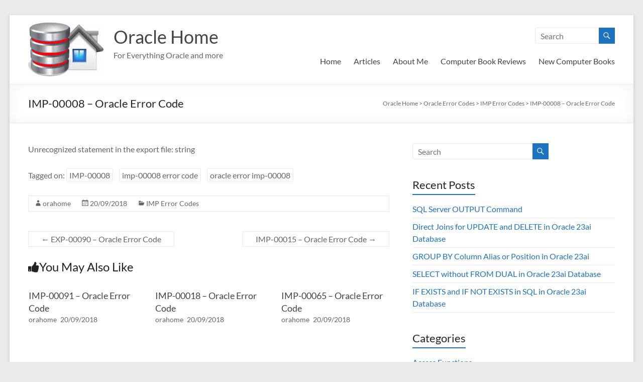

--- FILE ---
content_type: text/html; charset=UTF-8
request_url: https://www.oraclehome.co.uk/oracle-error-codes/imp-error-codes/imp-00008-oracle-error-code/
body_size: 13357
content:
<!DOCTYPE html>
<!--[if IE 7]>
<html class="ie ie7" lang="en-GB">
<![endif]-->
<!--[if IE 8]>
<html class="ie ie8" lang="en-GB">
<![endif]-->
<!--[if !(IE 7) & !(IE 8)]><!-->
<html lang="en-GB">
<!--<![endif]-->
<head>
	<meta charset="UTF-8" />
	<meta name="viewport" content="width=device-width, initial-scale=1">
<script async src="https://pagead2.googlesyndication.com/pagead/js/adsbygoogle.js?client=ca-pub-5396279312804677"
     crossorigin="anonymous"></script>
	<link rel="profile" href="http://gmpg.org/xfn/11" />
	<meta name='robots' content='index, follow, max-image-preview:large, max-snippet:-1, max-video-preview:-1' />
	<style>img:is([sizes="auto" i], [sizes^="auto," i]) { contain-intrinsic-size: 3000px 1500px }</style>
	
	<!-- This site is optimized with the Yoast SEO plugin v26.8 - https://yoast.com/product/yoast-seo-wordpress/ -->
	<title>IMP-00008 - Oracle Error Code - Oracle Home</title>
	<link rel="canonical" href="https://www.oraclehome.co.uk/oracle-error-codes/imp-error-codes/imp-00008-oracle-error-code/" />
	<meta property="og:locale" content="en_GB" />
	<meta property="og:type" content="article" />
	<meta property="og:title" content="IMP-00008 - Oracle Error Code - Oracle Home" />
	<meta property="og:description" content="Unrecognized statement in the export file: string IMP-00008 &#8211; Oracle Error Code" />
	<meta property="og:url" content="https://www.oraclehome.co.uk/oracle-error-codes/imp-error-codes/imp-00008-oracle-error-code/" />
	<meta property="og:site_name" content="Oracle Home" />
	<meta property="article:published_time" content="2018-09-20T09:05:02+00:00" />
	<meta name="author" content="orahome" />
	<meta name="twitter:card" content="summary_large_image" />
	<meta name="twitter:label1" content="Written by" />
	<meta name="twitter:data1" content="orahome" />
	<script type="application/ld+json" class="yoast-schema-graph">{"@context":"https://schema.org","@graph":[{"@type":"Article","@id":"https://www.oraclehome.co.uk/oracle-error-codes/imp-error-codes/imp-00008-oracle-error-code/#article","isPartOf":{"@id":"https://www.oraclehome.co.uk/oracle-error-codes/imp-error-codes/imp-00008-oracle-error-code/"},"author":{"name":"orahome","@id":"https://www.oraclehome.co.uk/#/schema/person/0828dd456a291fb8f323913b218cf265"},"headline":"IMP-00008 &#8211; Oracle Error Code","datePublished":"2018-09-20T09:05:02+00:00","mainEntityOfPage":{"@id":"https://www.oraclehome.co.uk/oracle-error-codes/imp-error-codes/imp-00008-oracle-error-code/"},"wordCount":12,"keywords":["IMP-00008","imp-00008 error code","oracle error imp-00008"],"articleSection":["IMP Error Codes"],"inLanguage":"en-GB"},{"@type":"WebPage","@id":"https://www.oraclehome.co.uk/oracle-error-codes/imp-error-codes/imp-00008-oracle-error-code/","url":"https://www.oraclehome.co.uk/oracle-error-codes/imp-error-codes/imp-00008-oracle-error-code/","name":"IMP-00008 - Oracle Error Code - Oracle Home","isPartOf":{"@id":"https://www.oraclehome.co.uk/#website"},"datePublished":"2018-09-20T09:05:02+00:00","author":{"@id":"https://www.oraclehome.co.uk/#/schema/person/0828dd456a291fb8f323913b218cf265"},"breadcrumb":{"@id":"https://www.oraclehome.co.uk/oracle-error-codes/imp-error-codes/imp-00008-oracle-error-code/#breadcrumb"},"inLanguage":"en-GB","potentialAction":[{"@type":"ReadAction","target":["https://www.oraclehome.co.uk/oracle-error-codes/imp-error-codes/imp-00008-oracle-error-code/"]}]},{"@type":"BreadcrumbList","@id":"https://www.oraclehome.co.uk/oracle-error-codes/imp-error-codes/imp-00008-oracle-error-code/#breadcrumb","itemListElement":[{"@type":"ListItem","position":1,"name":"Home","item":"https://www.oraclehome.co.uk/"},{"@type":"ListItem","position":2,"name":"IMP-00008 &#8211; Oracle Error Code"}]},{"@type":"WebSite","@id":"https://www.oraclehome.co.uk/#website","url":"https://www.oraclehome.co.uk/","name":"Oracle Home","description":"For Everything Oracle and more","potentialAction":[{"@type":"SearchAction","target":{"@type":"EntryPoint","urlTemplate":"https://www.oraclehome.co.uk/?s={search_term_string}"},"query-input":{"@type":"PropertyValueSpecification","valueRequired":true,"valueName":"search_term_string"}}],"inLanguage":"en-GB"},{"@type":"Person","@id":"https://www.oraclehome.co.uk/#/schema/person/0828dd456a291fb8f323913b218cf265","name":"orahome","image":{"@type":"ImageObject","inLanguage":"en-GB","@id":"https://www.oraclehome.co.uk/#/schema/person/image/","url":"https://secure.gravatar.com/avatar/c6c4ac55247234e1bc765c9b6a6a1e81a22bf6c796f2457ec6413002b4be7202?s=96&d=mm&r=g","contentUrl":"https://secure.gravatar.com/avatar/c6c4ac55247234e1bc765c9b6a6a1e81a22bf6c796f2457ec6413002b4be7202?s=96&d=mm&r=g","caption":"orahome"}}]}</script>
	<!-- / Yoast SEO plugin. -->


<link rel="alternate" type="application/rss+xml" title="Oracle Home &raquo; Feed" href="https://www.oraclehome.co.uk/feed/" />
<link rel="alternate" type="application/rss+xml" title="Oracle Home &raquo; Comments Feed" href="https://www.oraclehome.co.uk/comments/feed/" />
<script type="text/javascript">
/* <![CDATA[ */
window._wpemojiSettings = {"baseUrl":"https:\/\/s.w.org\/images\/core\/emoji\/16.0.1\/72x72\/","ext":".png","svgUrl":"https:\/\/s.w.org\/images\/core\/emoji\/16.0.1\/svg\/","svgExt":".svg","source":{"concatemoji":"https:\/\/www.oraclehome.co.uk\/wp-includes\/js\/wp-emoji-release.min.js?ver=6.8.3"}};
/*! This file is auto-generated */
!function(s,n){var o,i,e;function c(e){try{var t={supportTests:e,timestamp:(new Date).valueOf()};sessionStorage.setItem(o,JSON.stringify(t))}catch(e){}}function p(e,t,n){e.clearRect(0,0,e.canvas.width,e.canvas.height),e.fillText(t,0,0);var t=new Uint32Array(e.getImageData(0,0,e.canvas.width,e.canvas.height).data),a=(e.clearRect(0,0,e.canvas.width,e.canvas.height),e.fillText(n,0,0),new Uint32Array(e.getImageData(0,0,e.canvas.width,e.canvas.height).data));return t.every(function(e,t){return e===a[t]})}function u(e,t){e.clearRect(0,0,e.canvas.width,e.canvas.height),e.fillText(t,0,0);for(var n=e.getImageData(16,16,1,1),a=0;a<n.data.length;a++)if(0!==n.data[a])return!1;return!0}function f(e,t,n,a){switch(t){case"flag":return n(e,"\ud83c\udff3\ufe0f\u200d\u26a7\ufe0f","\ud83c\udff3\ufe0f\u200b\u26a7\ufe0f")?!1:!n(e,"\ud83c\udde8\ud83c\uddf6","\ud83c\udde8\u200b\ud83c\uddf6")&&!n(e,"\ud83c\udff4\udb40\udc67\udb40\udc62\udb40\udc65\udb40\udc6e\udb40\udc67\udb40\udc7f","\ud83c\udff4\u200b\udb40\udc67\u200b\udb40\udc62\u200b\udb40\udc65\u200b\udb40\udc6e\u200b\udb40\udc67\u200b\udb40\udc7f");case"emoji":return!a(e,"\ud83e\udedf")}return!1}function g(e,t,n,a){var r="undefined"!=typeof WorkerGlobalScope&&self instanceof WorkerGlobalScope?new OffscreenCanvas(300,150):s.createElement("canvas"),o=r.getContext("2d",{willReadFrequently:!0}),i=(o.textBaseline="top",o.font="600 32px Arial",{});return e.forEach(function(e){i[e]=t(o,e,n,a)}),i}function t(e){var t=s.createElement("script");t.src=e,t.defer=!0,s.head.appendChild(t)}"undefined"!=typeof Promise&&(o="wpEmojiSettingsSupports",i=["flag","emoji"],n.supports={everything:!0,everythingExceptFlag:!0},e=new Promise(function(e){s.addEventListener("DOMContentLoaded",e,{once:!0})}),new Promise(function(t){var n=function(){try{var e=JSON.parse(sessionStorage.getItem(o));if("object"==typeof e&&"number"==typeof e.timestamp&&(new Date).valueOf()<e.timestamp+604800&&"object"==typeof e.supportTests)return e.supportTests}catch(e){}return null}();if(!n){if("undefined"!=typeof Worker&&"undefined"!=typeof OffscreenCanvas&&"undefined"!=typeof URL&&URL.createObjectURL&&"undefined"!=typeof Blob)try{var e="postMessage("+g.toString()+"("+[JSON.stringify(i),f.toString(),p.toString(),u.toString()].join(",")+"));",a=new Blob([e],{type:"text/javascript"}),r=new Worker(URL.createObjectURL(a),{name:"wpTestEmojiSupports"});return void(r.onmessage=function(e){c(n=e.data),r.terminate(),t(n)})}catch(e){}c(n=g(i,f,p,u))}t(n)}).then(function(e){for(var t in e)n.supports[t]=e[t],n.supports.everything=n.supports.everything&&n.supports[t],"flag"!==t&&(n.supports.everythingExceptFlag=n.supports.everythingExceptFlag&&n.supports[t]);n.supports.everythingExceptFlag=n.supports.everythingExceptFlag&&!n.supports.flag,n.DOMReady=!1,n.readyCallback=function(){n.DOMReady=!0}}).then(function(){return e}).then(function(){var e;n.supports.everything||(n.readyCallback(),(e=n.source||{}).concatemoji?t(e.concatemoji):e.wpemoji&&e.twemoji&&(t(e.twemoji),t(e.wpemoji)))}))}((window,document),window._wpemojiSettings);
/* ]]> */
</script>
<style id='wp-emoji-styles-inline-css' type='text/css'>

	img.wp-smiley, img.emoji {
		display: inline !important;
		border: none !important;
		box-shadow: none !important;
		height: 1em !important;
		width: 1em !important;
		margin: 0 0.07em !important;
		vertical-align: -0.1em !important;
		background: none !important;
		padding: 0 !important;
	}
</style>
<link rel='stylesheet' id='wp-block-library-css' href='https://www.oraclehome.co.uk/wp-includes/css/dist/block-library/style.min.css?ver=6.8.3' type='text/css' media='all' />
<style id='wp-block-library-theme-inline-css' type='text/css'>
.wp-block-audio :where(figcaption){color:#555;font-size:13px;text-align:center}.is-dark-theme .wp-block-audio :where(figcaption){color:#ffffffa6}.wp-block-audio{margin:0 0 1em}.wp-block-code{border:1px solid #ccc;border-radius:4px;font-family:Menlo,Consolas,monaco,monospace;padding:.8em 1em}.wp-block-embed :where(figcaption){color:#555;font-size:13px;text-align:center}.is-dark-theme .wp-block-embed :where(figcaption){color:#ffffffa6}.wp-block-embed{margin:0 0 1em}.blocks-gallery-caption{color:#555;font-size:13px;text-align:center}.is-dark-theme .blocks-gallery-caption{color:#ffffffa6}:root :where(.wp-block-image figcaption){color:#555;font-size:13px;text-align:center}.is-dark-theme :root :where(.wp-block-image figcaption){color:#ffffffa6}.wp-block-image{margin:0 0 1em}.wp-block-pullquote{border-bottom:4px solid;border-top:4px solid;color:currentColor;margin-bottom:1.75em}.wp-block-pullquote cite,.wp-block-pullquote footer,.wp-block-pullquote__citation{color:currentColor;font-size:.8125em;font-style:normal;text-transform:uppercase}.wp-block-quote{border-left:.25em solid;margin:0 0 1.75em;padding-left:1em}.wp-block-quote cite,.wp-block-quote footer{color:currentColor;font-size:.8125em;font-style:normal;position:relative}.wp-block-quote:where(.has-text-align-right){border-left:none;border-right:.25em solid;padding-left:0;padding-right:1em}.wp-block-quote:where(.has-text-align-center){border:none;padding-left:0}.wp-block-quote.is-large,.wp-block-quote.is-style-large,.wp-block-quote:where(.is-style-plain){border:none}.wp-block-search .wp-block-search__label{font-weight:700}.wp-block-search__button{border:1px solid #ccc;padding:.375em .625em}:where(.wp-block-group.has-background){padding:1.25em 2.375em}.wp-block-separator.has-css-opacity{opacity:.4}.wp-block-separator{border:none;border-bottom:2px solid;margin-left:auto;margin-right:auto}.wp-block-separator.has-alpha-channel-opacity{opacity:1}.wp-block-separator:not(.is-style-wide):not(.is-style-dots){width:100px}.wp-block-separator.has-background:not(.is-style-dots){border-bottom:none;height:1px}.wp-block-separator.has-background:not(.is-style-wide):not(.is-style-dots){height:2px}.wp-block-table{margin:0 0 1em}.wp-block-table td,.wp-block-table th{word-break:normal}.wp-block-table :where(figcaption){color:#555;font-size:13px;text-align:center}.is-dark-theme .wp-block-table :where(figcaption){color:#ffffffa6}.wp-block-video :where(figcaption){color:#555;font-size:13px;text-align:center}.is-dark-theme .wp-block-video :where(figcaption){color:#ffffffa6}.wp-block-video{margin:0 0 1em}:root :where(.wp-block-template-part.has-background){margin-bottom:0;margin-top:0;padding:1.25em 2.375em}
</style>
<style id='classic-theme-styles-inline-css' type='text/css'>
/*! This file is auto-generated */
.wp-block-button__link{color:#fff;background-color:#32373c;border-radius:9999px;box-shadow:none;text-decoration:none;padding:calc(.667em + 2px) calc(1.333em + 2px);font-size:1.125em}.wp-block-file__button{background:#32373c;color:#fff;text-decoration:none}
</style>
<style id='global-styles-inline-css' type='text/css'>
:root{--wp--preset--aspect-ratio--square: 1;--wp--preset--aspect-ratio--4-3: 4/3;--wp--preset--aspect-ratio--3-4: 3/4;--wp--preset--aspect-ratio--3-2: 3/2;--wp--preset--aspect-ratio--2-3: 2/3;--wp--preset--aspect-ratio--16-9: 16/9;--wp--preset--aspect-ratio--9-16: 9/16;--wp--preset--color--black: #000000;--wp--preset--color--cyan-bluish-gray: #abb8c3;--wp--preset--color--white: #ffffff;--wp--preset--color--pale-pink: #f78da7;--wp--preset--color--vivid-red: #cf2e2e;--wp--preset--color--luminous-vivid-orange: #ff6900;--wp--preset--color--luminous-vivid-amber: #fcb900;--wp--preset--color--light-green-cyan: #7bdcb5;--wp--preset--color--vivid-green-cyan: #00d084;--wp--preset--color--pale-cyan-blue: #8ed1fc;--wp--preset--color--vivid-cyan-blue: #0693e3;--wp--preset--color--vivid-purple: #9b51e0;--wp--preset--gradient--vivid-cyan-blue-to-vivid-purple: linear-gradient(135deg,rgba(6,147,227,1) 0%,rgb(155,81,224) 100%);--wp--preset--gradient--light-green-cyan-to-vivid-green-cyan: linear-gradient(135deg,rgb(122,220,180) 0%,rgb(0,208,130) 100%);--wp--preset--gradient--luminous-vivid-amber-to-luminous-vivid-orange: linear-gradient(135deg,rgba(252,185,0,1) 0%,rgba(255,105,0,1) 100%);--wp--preset--gradient--luminous-vivid-orange-to-vivid-red: linear-gradient(135deg,rgba(255,105,0,1) 0%,rgb(207,46,46) 100%);--wp--preset--gradient--very-light-gray-to-cyan-bluish-gray: linear-gradient(135deg,rgb(238,238,238) 0%,rgb(169,184,195) 100%);--wp--preset--gradient--cool-to-warm-spectrum: linear-gradient(135deg,rgb(74,234,220) 0%,rgb(151,120,209) 20%,rgb(207,42,186) 40%,rgb(238,44,130) 60%,rgb(251,105,98) 80%,rgb(254,248,76) 100%);--wp--preset--gradient--blush-light-purple: linear-gradient(135deg,rgb(255,206,236) 0%,rgb(152,150,240) 100%);--wp--preset--gradient--blush-bordeaux: linear-gradient(135deg,rgb(254,205,165) 0%,rgb(254,45,45) 50%,rgb(107,0,62) 100%);--wp--preset--gradient--luminous-dusk: linear-gradient(135deg,rgb(255,203,112) 0%,rgb(199,81,192) 50%,rgb(65,88,208) 100%);--wp--preset--gradient--pale-ocean: linear-gradient(135deg,rgb(255,245,203) 0%,rgb(182,227,212) 50%,rgb(51,167,181) 100%);--wp--preset--gradient--electric-grass: linear-gradient(135deg,rgb(202,248,128) 0%,rgb(113,206,126) 100%);--wp--preset--gradient--midnight: linear-gradient(135deg,rgb(2,3,129) 0%,rgb(40,116,252) 100%);--wp--preset--font-size--small: 13px;--wp--preset--font-size--medium: 20px;--wp--preset--font-size--large: 36px;--wp--preset--font-size--x-large: 42px;--wp--preset--spacing--20: 0.44rem;--wp--preset--spacing--30: 0.67rem;--wp--preset--spacing--40: 1rem;--wp--preset--spacing--50: 1.5rem;--wp--preset--spacing--60: 2.25rem;--wp--preset--spacing--70: 3.38rem;--wp--preset--spacing--80: 5.06rem;--wp--preset--shadow--natural: 6px 6px 9px rgba(0, 0, 0, 0.2);--wp--preset--shadow--deep: 12px 12px 50px rgba(0, 0, 0, 0.4);--wp--preset--shadow--sharp: 6px 6px 0px rgba(0, 0, 0, 0.2);--wp--preset--shadow--outlined: 6px 6px 0px -3px rgba(255, 255, 255, 1), 6px 6px rgba(0, 0, 0, 1);--wp--preset--shadow--crisp: 6px 6px 0px rgba(0, 0, 0, 1);}:where(.is-layout-flex){gap: 0.5em;}:where(.is-layout-grid){gap: 0.5em;}body .is-layout-flex{display: flex;}.is-layout-flex{flex-wrap: wrap;align-items: center;}.is-layout-flex > :is(*, div){margin: 0;}body .is-layout-grid{display: grid;}.is-layout-grid > :is(*, div){margin: 0;}:where(.wp-block-columns.is-layout-flex){gap: 2em;}:where(.wp-block-columns.is-layout-grid){gap: 2em;}:where(.wp-block-post-template.is-layout-flex){gap: 1.25em;}:where(.wp-block-post-template.is-layout-grid){gap: 1.25em;}.has-black-color{color: var(--wp--preset--color--black) !important;}.has-cyan-bluish-gray-color{color: var(--wp--preset--color--cyan-bluish-gray) !important;}.has-white-color{color: var(--wp--preset--color--white) !important;}.has-pale-pink-color{color: var(--wp--preset--color--pale-pink) !important;}.has-vivid-red-color{color: var(--wp--preset--color--vivid-red) !important;}.has-luminous-vivid-orange-color{color: var(--wp--preset--color--luminous-vivid-orange) !important;}.has-luminous-vivid-amber-color{color: var(--wp--preset--color--luminous-vivid-amber) !important;}.has-light-green-cyan-color{color: var(--wp--preset--color--light-green-cyan) !important;}.has-vivid-green-cyan-color{color: var(--wp--preset--color--vivid-green-cyan) !important;}.has-pale-cyan-blue-color{color: var(--wp--preset--color--pale-cyan-blue) !important;}.has-vivid-cyan-blue-color{color: var(--wp--preset--color--vivid-cyan-blue) !important;}.has-vivid-purple-color{color: var(--wp--preset--color--vivid-purple) !important;}.has-black-background-color{background-color: var(--wp--preset--color--black) !important;}.has-cyan-bluish-gray-background-color{background-color: var(--wp--preset--color--cyan-bluish-gray) !important;}.has-white-background-color{background-color: var(--wp--preset--color--white) !important;}.has-pale-pink-background-color{background-color: var(--wp--preset--color--pale-pink) !important;}.has-vivid-red-background-color{background-color: var(--wp--preset--color--vivid-red) !important;}.has-luminous-vivid-orange-background-color{background-color: var(--wp--preset--color--luminous-vivid-orange) !important;}.has-luminous-vivid-amber-background-color{background-color: var(--wp--preset--color--luminous-vivid-amber) !important;}.has-light-green-cyan-background-color{background-color: var(--wp--preset--color--light-green-cyan) !important;}.has-vivid-green-cyan-background-color{background-color: var(--wp--preset--color--vivid-green-cyan) !important;}.has-pale-cyan-blue-background-color{background-color: var(--wp--preset--color--pale-cyan-blue) !important;}.has-vivid-cyan-blue-background-color{background-color: var(--wp--preset--color--vivid-cyan-blue) !important;}.has-vivid-purple-background-color{background-color: var(--wp--preset--color--vivid-purple) !important;}.has-black-border-color{border-color: var(--wp--preset--color--black) !important;}.has-cyan-bluish-gray-border-color{border-color: var(--wp--preset--color--cyan-bluish-gray) !important;}.has-white-border-color{border-color: var(--wp--preset--color--white) !important;}.has-pale-pink-border-color{border-color: var(--wp--preset--color--pale-pink) !important;}.has-vivid-red-border-color{border-color: var(--wp--preset--color--vivid-red) !important;}.has-luminous-vivid-orange-border-color{border-color: var(--wp--preset--color--luminous-vivid-orange) !important;}.has-luminous-vivid-amber-border-color{border-color: var(--wp--preset--color--luminous-vivid-amber) !important;}.has-light-green-cyan-border-color{border-color: var(--wp--preset--color--light-green-cyan) !important;}.has-vivid-green-cyan-border-color{border-color: var(--wp--preset--color--vivid-green-cyan) !important;}.has-pale-cyan-blue-border-color{border-color: var(--wp--preset--color--pale-cyan-blue) !important;}.has-vivid-cyan-blue-border-color{border-color: var(--wp--preset--color--vivid-cyan-blue) !important;}.has-vivid-purple-border-color{border-color: var(--wp--preset--color--vivid-purple) !important;}.has-vivid-cyan-blue-to-vivid-purple-gradient-background{background: var(--wp--preset--gradient--vivid-cyan-blue-to-vivid-purple) !important;}.has-light-green-cyan-to-vivid-green-cyan-gradient-background{background: var(--wp--preset--gradient--light-green-cyan-to-vivid-green-cyan) !important;}.has-luminous-vivid-amber-to-luminous-vivid-orange-gradient-background{background: var(--wp--preset--gradient--luminous-vivid-amber-to-luminous-vivid-orange) !important;}.has-luminous-vivid-orange-to-vivid-red-gradient-background{background: var(--wp--preset--gradient--luminous-vivid-orange-to-vivid-red) !important;}.has-very-light-gray-to-cyan-bluish-gray-gradient-background{background: var(--wp--preset--gradient--very-light-gray-to-cyan-bluish-gray) !important;}.has-cool-to-warm-spectrum-gradient-background{background: var(--wp--preset--gradient--cool-to-warm-spectrum) !important;}.has-blush-light-purple-gradient-background{background: var(--wp--preset--gradient--blush-light-purple) !important;}.has-blush-bordeaux-gradient-background{background: var(--wp--preset--gradient--blush-bordeaux) !important;}.has-luminous-dusk-gradient-background{background: var(--wp--preset--gradient--luminous-dusk) !important;}.has-pale-ocean-gradient-background{background: var(--wp--preset--gradient--pale-ocean) !important;}.has-electric-grass-gradient-background{background: var(--wp--preset--gradient--electric-grass) !important;}.has-midnight-gradient-background{background: var(--wp--preset--gradient--midnight) !important;}.has-small-font-size{font-size: var(--wp--preset--font-size--small) !important;}.has-medium-font-size{font-size: var(--wp--preset--font-size--medium) !important;}.has-large-font-size{font-size: var(--wp--preset--font-size--large) !important;}.has-x-large-font-size{font-size: var(--wp--preset--font-size--x-large) !important;}
:where(.wp-block-post-template.is-layout-flex){gap: 1.25em;}:where(.wp-block-post-template.is-layout-grid){gap: 1.25em;}
:where(.wp-block-columns.is-layout-flex){gap: 2em;}:where(.wp-block-columns.is-layout-grid){gap: 2em;}
:root :where(.wp-block-pullquote){font-size: 1.5em;line-height: 1.6;}
</style>
<link rel='stylesheet' id='dashicons-css' href='https://www.oraclehome.co.uk/wp-includes/css/dashicons.min.css?ver=6.8.3' type='text/css' media='all' />
<link rel='stylesheet' id='everest-forms-general-css' href='https://www.oraclehome.co.uk/wp-content/plugins/everest-forms/assets/css/everest-forms.css?ver=3.4.2.1' type='text/css' media='all' />
<link rel='stylesheet' id='jquery-intl-tel-input-css' href='https://www.oraclehome.co.uk/wp-content/plugins/everest-forms/assets/css/intlTelInput.css?ver=3.4.2.1' type='text/css' media='all' />
<link rel='stylesheet' id='math-captcha-frontend-css' href='https://www.oraclehome.co.uk/wp-content/plugins/wp-math-captcha/css/frontend.css?ver=6.8.3' type='text/css' media='all' />
<link rel='stylesheet' id='spacious_style-css' href='https://www.oraclehome.co.uk/wp-content/themes/spacious/style.css?ver=6.8.3' type='text/css' media='all' />
<style id='spacious_style-inline-css' type='text/css'>
.previous a:hover, .next a:hover, a, #site-title a:hover, .main-navigation ul li.current_page_item a, .main-navigation ul li:hover > a, .main-navigation ul li ul li a:hover, .main-navigation ul li ul li:hover > a, .main-navigation ul li.current-menu-item ul li a:hover, .main-navigation ul li:hover > .sub-toggle, .main-navigation a:hover, .main-navigation ul li.current-menu-item a, .main-navigation ul li.current_page_ancestor a, .main-navigation ul li.current-menu-ancestor a, .main-navigation ul li.current_page_item a, .main-navigation ul li:hover > a, .small-menu a:hover, .small-menu ul li.current-menu-item a, .small-menu ul li.current_page_ancestor a, .small-menu ul li.current-menu-ancestor a, .small-menu ul li.current_page_item a, .small-menu ul li:hover > a, .breadcrumb a:hover, .tg-one-half .widget-title a:hover, .tg-one-third .widget-title a:hover, .tg-one-fourth .widget-title a:hover, .pagination a span:hover, #content .comments-area a.comment-permalink:hover, .comments-area .comment-author-link a:hover, .comment .comment-reply-link:hover, .nav-previous a:hover, .nav-next a:hover, #wp-calendar #today, .footer-widgets-area a:hover, .footer-socket-wrapper .copyright a:hover, .read-more, .more-link, .post .entry-title a:hover, .page .entry-title a:hover, .post .entry-meta a:hover, .type-page .entry-meta a:hover, .single #content .tags a:hover, .widget_testimonial .testimonial-icon:before, .header-action .search-wrapper:hover .fa{color:#1e73be;}.spacious-button, input[type="reset"], input[type="button"], input[type="submit"], button, #featured-slider .slider-read-more-button, #controllers a:hover, #controllers a.active, .pagination span ,.site-header .menu-toggle:hover, .call-to-action-button, .comments-area .comment-author-link span, a#back-top:before, .post .entry-meta .read-more-link, a#scroll-up, .search-form span, .main-navigation .tg-header-button-wrap.button-one a{background-color:#1e73be;}.main-small-navigation li:hover, .main-small-navigation ul > .current_page_item, .main-small-navigation ul > .current-menu-item, .spacious-woocommerce-cart-views .cart-value{background:#1e73be;}.main-navigation ul li ul, .widget_testimonial .testimonial-post{border-top-color:#1e73be;}blockquote, .call-to-action-content-wrapper{border-left-color:#1e73be;}.site-header .menu-toggle:hover.entry-meta a.read-more:hover,#featured-slider .slider-read-more-button:hover,.call-to-action-button:hover,.entry-meta .read-more-link:hover,.spacious-button:hover, input[type="reset"]:hover, input[type="button"]:hover, input[type="submit"]:hover, button:hover{background:#00418c;}.pagination a span:hover, .main-navigation .tg-header-button-wrap.button-one a{border-color:#1e73be;}.widget-title span{border-bottom-color:#1e73be;}.widget_service_block a.more-link:hover, .widget_featured_single_post a.read-more:hover,#secondary a:hover,logged-in-as:hover  a,.single-page p a:hover{color:#00418c;}.main-navigation .tg-header-button-wrap.button-one a:hover{background-color:#00418c;}
</style>
<link rel='stylesheet' id='spacious-genericons-css' href='https://www.oraclehome.co.uk/wp-content/themes/spacious/genericons/genericons.css?ver=3.3.1' type='text/css' media='all' />
<link rel='stylesheet' id='spacious-font-awesome-css' href='https://www.oraclehome.co.uk/wp-content/themes/spacious/font-awesome/css/font-awesome.min.css?ver=4.7.0' type='text/css' media='all' />
<link rel='stylesheet' id='upw_theme_standard-css' href='https://www.oraclehome.co.uk/wp-content/plugins/ultimate-posts-widget/css/upw-theme-standard.min.css?ver=6.8.3' type='text/css' media='all' />
<script type="text/javascript" src="https://www.oraclehome.co.uk/wp-includes/js/jquery/jquery.min.js?ver=3.7.1" id="jquery-core-js"></script>
<script type="text/javascript" src="https://www.oraclehome.co.uk/wp-includes/js/jquery/jquery-migrate.min.js?ver=3.4.1" id="jquery-migrate-js"></script>
<script type="text/javascript" src="https://www.oraclehome.co.uk/wp-content/themes/spacious/js/spacious-custom.js?ver=6.8.3" id="spacious-custom-js"></script>
<!--[if lte IE 8]>
<script type="text/javascript" src="https://www.oraclehome.co.uk/wp-content/themes/spacious/js/html5shiv.min.js?ver=6.8.3" id="html5-js"></script>
<![endif]-->
<link rel="https://api.w.org/" href="https://www.oraclehome.co.uk/wp-json/" /><link rel="alternate" title="JSON" type="application/json" href="https://www.oraclehome.co.uk/wp-json/wp/v2/posts/610" /><link rel="EditURI" type="application/rsd+xml" title="RSD" href="https://www.oraclehome.co.uk/xmlrpc.php?rsd" />
<meta name="generator" content="WordPress 6.8.3" />
<meta name="generator" content="Everest Forms 3.4.2.1" />
<link rel='shortlink' href='https://www.oraclehome.co.uk/?p=610' />
<link rel="alternate" title="oEmbed (JSON)" type="application/json+oembed" href="https://www.oraclehome.co.uk/wp-json/oembed/1.0/embed?url=https%3A%2F%2Fwww.oraclehome.co.uk%2Foracle-error-codes%2Fimp-error-codes%2Fimp-00008-oracle-error-code%2F" />
<link rel="alternate" title="oEmbed (XML)" type="text/xml+oembed" href="https://www.oraclehome.co.uk/wp-json/oembed/1.0/embed?url=https%3A%2F%2Fwww.oraclehome.co.uk%2Foracle-error-codes%2Fimp-error-codes%2Fimp-00008-oracle-error-code%2F&#038;format=xml" />
<link rel="icon" href="https://www.oraclehome.co.uk/wp-content/uploads/oracle-home-logo-large-2-150x150.jpg" sizes="32x32" />
<link rel="icon" href="https://www.oraclehome.co.uk/wp-content/uploads/oracle-home-logo-large-2-230x230.jpg" sizes="192x192" />
<link rel="apple-touch-icon" href="https://www.oraclehome.co.uk/wp-content/uploads/oracle-home-logo-large-2-230x230.jpg" />
<meta name="msapplication-TileImage" content="https://www.oraclehome.co.uk/wp-content/uploads/oracle-home-logo-large-2-270x270.jpg" />
		<style type="text/css"> blockquote { border-left: 3px solid #1e73be; }
			.spacious-button, input[type="reset"], input[type="button"], input[type="submit"], button { background-color: #1e73be; }
			.previous a:hover, .next a:hover { 	color: #1e73be; }
			a { color: #1e73be; }
			#site-title a:hover { color: #1e73be; }
			.main-navigation ul li.current_page_item a, .main-navigation ul li:hover > a { color: #1e73be; }
			.main-navigation ul li ul { border-top: 1px solid #1e73be; }
			.main-navigation ul li ul li a:hover, .main-navigation ul li ul li:hover > a, .main-navigation ul li.current-menu-item ul li a:hover, .main-navigation ul li:hover > .sub-toggle { color: #1e73be; }
			.site-header .menu-toggle:hover.entry-meta a.read-more:hover,#featured-slider .slider-read-more-button:hover,.call-to-action-button:hover,.entry-meta .read-more-link:hover,.spacious-button:hover, input[type="reset"]:hover, input[type="button"]:hover, input[type="submit"]:hover, button:hover { background: #00418c; }
			.main-small-navigation li:hover { background: #1e73be; }
			.main-small-navigation ul > .current_page_item, .main-small-navigation ul > .current-menu-item { background: #1e73be; }
			.main-navigation a:hover, .main-navigation ul li.current-menu-item a, .main-navigation ul li.current_page_ancestor a, .main-navigation ul li.current-menu-ancestor a, .main-navigation ul li.current_page_item a, .main-navigation ul li:hover > a  { color: #1e73be; }
			.small-menu a:hover, .small-menu ul li.current-menu-item a, .small-menu ul li.current_page_ancestor a, .small-menu ul li.current-menu-ancestor a, .small-menu ul li.current_page_item a, .small-menu ul li:hover > a { color: #1e73be; }
			#featured-slider .slider-read-more-button { background-color: #1e73be; }
			#controllers a:hover, #controllers a.active { background-color: #1e73be; color: #1e73be; }
			.widget_service_block a.more-link:hover, .widget_featured_single_post a.read-more:hover,#secondary a:hover,logged-in-as:hover  a,.single-page p a:hover{ color: #00418c; }
			.breadcrumb a:hover { color: #1e73be; }
			.tg-one-half .widget-title a:hover, .tg-one-third .widget-title a:hover, .tg-one-fourth .widget-title a:hover { color: #1e73be; }
			.pagination span ,.site-header .menu-toggle:hover{ background-color: #1e73be; }
			.pagination a span:hover { color: #1e73be; border-color: #1e73be; }
			.widget_testimonial .testimonial-post { border-color: #1e73be #EAEAEA #EAEAEA #EAEAEA; }
			.call-to-action-content-wrapper { border-color: #EAEAEA #EAEAEA #EAEAEA #1e73be; }
			.call-to-action-button { background-color: #1e73be; }
			#content .comments-area a.comment-permalink:hover { color: #1e73be; }
			.comments-area .comment-author-link a:hover { color: #1e73be; }
			.comments-area .comment-author-link span { background-color: #1e73be; }
			.comment .comment-reply-link:hover { color: #1e73be; }
			.nav-previous a:hover, .nav-next a:hover { color: #1e73be; }
			#wp-calendar #today { color: #1e73be; }
			.widget-title span { border-bottom: 2px solid #1e73be; }
			.footer-widgets-area a:hover { color: #1e73be !important; }
			.footer-socket-wrapper .copyright a:hover { color: #1e73be; }
			a#back-top:before { background-color: #1e73be; }
			.read-more, .more-link { color: #1e73be; }
			.post .entry-title a:hover, .page .entry-title a:hover { color: #1e73be; }
			.post .entry-meta .read-more-link { background-color: #1e73be; }
			.post .entry-meta a:hover, .type-page .entry-meta a:hover { color: #1e73be; }
			.single #content .tags a:hover { color: #1e73be; }
			.widget_testimonial .testimonial-icon:before { color: #1e73be; }
			a#scroll-up { background-color: #1e73be; }
			.search-form span { background-color: #1e73be; }.header-action .search-wrapper:hover .fa{ color: #1e73be} .spacious-woocommerce-cart-views .cart-value { background:#1e73be}.main-navigation .tg-header-button-wrap.button-one a{background-color:#1e73be} .main-navigation .tg-header-button-wrap.button-one a{border-color:#1e73be}.main-navigation .tg-header-button-wrap.button-one a:hover{background-color:#00418c}.main-navigation .tg-header-button-wrap.button-one a:hover{border-color:#00418c}</style>
				<style type="text/css" id="wp-custom-css">
			span.breadcrumb-title {
  display: none;
}
#lcp_instance_0 li { 
	margin-bottom:5px;
}
		</style>
		</head>

<body class="wp-singular post-template-default single single-post postid-610 single-format-standard wp-custom-logo wp-embed-responsive wp-theme-spacious everest-forms-no-js  better-responsive-menu blog-medium narrow-1218">


<div id="page" class="hfeed site">
	<a class="skip-link screen-reader-text" href="#main">Skip to content</a>

	
	
	<header id="masthead" class="site-header clearfix spacious-header-display-one">

		
		
		<div id="header-text-nav-container" class="">

			<div class="inner-wrap" id="spacious-header-display-one">

				<div id="header-text-nav-wrap" class="clearfix">
					<div id="header-left-section">
													<div id="header-logo-image">

								<a href="https://www.oraclehome.co.uk/" class="custom-logo-link" rel="home"><img width="150" height="107" src="https://www.oraclehome.co.uk/wp-content/uploads/oracle-home-logo-3-e1537863759391.jpg" class="custom-logo" alt="Oracle Home" decoding="async" /></a>
							</div><!-- #header-logo-image -->

							
						<div id="header-text" class="">
															<h3 id="site-title">
									<a href="https://www.oraclehome.co.uk/"
									   title="Oracle Home"
									   rel="home">Oracle Home</a>
								</h3>
														<p id="site-description">For Everything Oracle and more</p>
							<!-- #site-description -->
						</div><!-- #header-text -->

					</div><!-- #header-left-section -->
					<div id="header-right-section">
													<div id="header-right-sidebar" class="clearfix">
								<aside id="search-3" class="widget widget_search"><form action="https://www.oraclehome.co.uk/" class="search-form searchform clearfix" method="get">
	<div class="search-wrap">
		<input type="text" placeholder="Search" class="s field" name="s">
		<button class="search-icon" type="submit"></button>
	</div>
</form><!-- .searchform --></aside>							</div>
							
													<div class="header-action">
															</div>
						
						
		<nav id="site-navigation" class="main-navigation clearfix   " role="navigation">
			<p class="menu-toggle">
				<span class="screen-reader-text">Menu</span>
			</p>
			<div class="menu-primary-container"><ul id="menu-primary-menu" class="menu"><li id="menu-item-15" class="menu-item menu-item-type-custom menu-item-object-custom menu-item-home menu-item-15"><a href="https://www.oraclehome.co.uk">Home</a></li>
<li id="menu-item-56" class="menu-item menu-item-type-taxonomy menu-item-object-category menu-item-56"><a href="https://www.oraclehome.co.uk/articles/">Articles</a></li>
<li id="menu-item-55" class="menu-item menu-item-type-post_type menu-item-object-page menu-item-55"><a href="https://www.oraclehome.co.uk/about-me/">About Me</a></li>
<li id="menu-item-8461" class="menu-item menu-item-type-post_type menu-item-object-page menu-item-8461"><a href="https://www.oraclehome.co.uk/computer-book-reviews/">Computer Book Reviews</a></li>
<li id="menu-item-8537" class="menu-item menu-item-type-post_type menu-item-object-page menu-item-8537"><a href="https://www.oraclehome.co.uk/new-computer-books/">New Computer Books</a></li>
</ul></div>		</nav>

		
					</div><!-- #header-right-section -->

				</div><!-- #header-text-nav-wrap -->
			</div><!-- .inner-wrap -->
					</div><!-- #header-text-nav-container -->

		
						<div class="header-post-title-container clearfix">
					<div class="inner-wrap">
						<div class="post-title-wrapper">
																								<h1 class="header-post-title-class">IMP-00008 &#8211; Oracle Error Code</h1>
																						</div>
						<div class="breadcrumb" xmlns:v="http://rdf.data-vocabulary.org/#"><span class="breadcrumb-title">You are here: </span><span property="itemListElement" typeof="ListItem"><a property="item" typeof="WebPage" href="https://www.oraclehome.co.uk" class="home"><span property="name">Oracle Home</span></a><meta property="position" content="1"></span> &gt; <span property="itemListElement" typeof="ListItem"><a property="item" typeof="WebPage" href="https://www.oraclehome.co.uk/oracle-error-codes/" class="taxonomy category"><span property="name">Oracle Error Codes</span></a><meta property="position" content="2"></span> &gt; <span property="itemListElement" typeof="ListItem"><a property="item" typeof="WebPage" href="https://www.oraclehome.co.uk/oracle-error-codes/imp-error-codes/" class="taxonomy category"><span property="name">IMP Error Codes</span></a><meta property="position" content="3"></span> &gt; <span property="itemListElement" typeof="ListItem"><span property="name">IMP-00008 &#8211; Oracle Error Code</span><meta property="position" content="4"></span></div> <!-- .breadcrumb : NavXT -->					</div>
				</div>
					</header>
			<div id="main" class="clearfix">
		<div class="inner-wrap">

	
	<div id="primary">
		<div id="content" class="clearfix">
			
				
<article id="post-610" class="post-610 post type-post status-publish format-standard hentry category-imp-error-codes tag-imp-00008 tag-imp-00008-error-code tag-oracle-error-imp-00008">
		<div class="entry-content clearfix">
		<p>Unrecognized statement in the export file: string</p>
<div class="extra-hatom-entry-title"><span class="entry-title">IMP-00008 &#8211; Oracle Error Code</span></div>			<div class="tags">
				Tagged on: <a href="https://www.oraclehome.co.uk/tag/imp-00008/" rel="tag">IMP-00008</a>&nbsp;&nbsp;&nbsp;&nbsp;<a href="https://www.oraclehome.co.uk/tag/imp-00008-error-code/" rel="tag">imp-00008 error code</a>&nbsp;&nbsp;&nbsp;&nbsp;<a href="https://www.oraclehome.co.uk/tag/oracle-error-imp-00008/" rel="tag">oracle error imp-00008</a>			</div>
				</div>

	<footer class="entry-meta-bar clearfix"><div class="entry-meta clearfix">
			<span class="by-author author vcard"><a class="url fn n"
			                                        href="https://www.oraclehome.co.uk/author/orahome/">orahome</a></span>

			<span class="date"><a href="https://www.oraclehome.co.uk/oracle-error-codes/imp-error-codes/imp-00008-oracle-error-code/" title="10:05 am" rel="bookmark"><time class="entry-date published" datetime="2018-09-20T10:05:02+01:00">20/09/2018</time></a></span>				<span class="category"><a href="https://www.oraclehome.co.uk/oracle-error-codes/imp-error-codes/" rel="category tag">IMP Error Codes</a></span>
				</div></footer>
	</article>

						<ul class="default-wp-page clearfix">
			<li class="previous"><a href="https://www.oraclehome.co.uk/oracle-error-codes/exp-error-codes/exp-00090-oracle-error-code/" rel="prev"><span class="meta-nav">&larr;</span> EXP-00090 &#8211; Oracle Error Code</a></li>
			<li class="next"><a href="https://www.oraclehome.co.uk/oracle-error-codes/imp-error-codes/imp-00015-oracle-error-code/" rel="next">IMP-00015 &#8211; Oracle Error Code <span class="meta-nav">&rarr;</span></a></li>
		</ul>
	
				

	<h4 class="related-posts-main-title">
		<i class="fa fa-thumbs-up"></i><span>You May Also Like</span>
	</h4>

	<div class="related-posts clearfix">

					
			<div class="tg-one-third">

				
				<div class="wrapper">

					<h3 class="entry-title">
						<a href="https://www.oraclehome.co.uk/oracle-error-codes/imp-error-codes/imp-00091-oracle-error-code/" rel="bookmark" title="IMP-00091 &#8211; Oracle Error Code">IMP-00091 &#8211; Oracle Error Code</a>
					</h3><!--/.post-title-->

					<footer class="entry-meta-bar clearfix">
						<div class="entry-meta clearfix">
							<span class="by-author author vcard"><a class="url fn n" href="https://www.oraclehome.co.uk/author/orahome/">orahome</a></span>

							<span class="date"><a href="https://www.oraclehome.co.uk/oracle-error-codes/imp-error-codes/imp-00091-oracle-error-code/" title="10:05 am" rel="bookmark"><time class="entry-date published" datetime="2018-09-20T10:05:05+01:00">20/09/2018</time></a></span>						</div>
					</footer>

				</div>

			</div><!--/.related-->
					
			<div class="tg-one-third tg-column-2">

				
				<div class="wrapper">

					<h3 class="entry-title">
						<a href="https://www.oraclehome.co.uk/oracle-error-codes/imp-error-codes/imp-00018-oracle-error-code/" rel="bookmark" title="IMP-00018 &#8211; Oracle Error Code">IMP-00018 &#8211; Oracle Error Code</a>
					</h3><!--/.post-title-->

					<footer class="entry-meta-bar clearfix">
						<div class="entry-meta clearfix">
							<span class="by-author author vcard"><a class="url fn n" href="https://www.oraclehome.co.uk/author/orahome/">orahome</a></span>

							<span class="date"><a href="https://www.oraclehome.co.uk/oracle-error-codes/imp-error-codes/imp-00018-oracle-error-code/" title="10:05 am" rel="bookmark"><time class="entry-date published" datetime="2018-09-20T10:05:03+01:00">20/09/2018</time></a></span>						</div>
					</footer>

				</div>

			</div><!--/.related-->
					
			<div class="tg-one-third tg-after-two-blocks-clearfix">

				
				<div class="wrapper">

					<h3 class="entry-title">
						<a href="https://www.oraclehome.co.uk/oracle-error-codes/imp-error-codes/imp-00065-oracle-error-code/" rel="bookmark" title="IMP-00065 &#8211; Oracle Error Code">IMP-00065 &#8211; Oracle Error Code</a>
					</h3><!--/.post-title-->

					<footer class="entry-meta-bar clearfix">
						<div class="entry-meta clearfix">
							<span class="by-author author vcard"><a class="url fn n" href="https://www.oraclehome.co.uk/author/orahome/">orahome</a></span>

							<span class="date"><a href="https://www.oraclehome.co.uk/oracle-error-codes/imp-error-codes/imp-00065-oracle-error-code/" title="10:05 am" rel="bookmark"><time class="entry-date published" datetime="2018-09-20T10:05:04+01:00">20/09/2018</time></a></span>						</div>
					</footer>

				</div>

			</div><!--/.related-->
		
	</div><!--/.post-related-->


				
				
			
		</div><!-- #content -->
	</div><!-- #primary -->

	
<div id="secondary">
			
		<aside id="search-2" class="widget widget_search"><form action="https://www.oraclehome.co.uk/" class="search-form searchform clearfix" method="get">
	<div class="search-wrap">
		<input type="text" placeholder="Search" class="s field" name="s">
		<button class="search-icon" type="submit"></button>
	</div>
</form><!-- .searchform --></aside>
		<aside id="recent-posts-2" class="widget widget_recent_entries">
		<h3 class="widget-title"><span>Recent Posts</span></h3>
		<ul>
											<li>
					<a href="https://www.oraclehome.co.uk/sql-server/sql-server-output-command/">SQL Server OUTPUT Command</a>
									</li>
											<li>
					<a href="https://www.oraclehome.co.uk/oracle-23ai/direct-joins-for-update-and-delete-in-oracle-23ai-database/">Direct Joins for UPDATE and DELETE in Oracle 23ai Database</a>
									</li>
											<li>
					<a href="https://www.oraclehome.co.uk/oracle-23ai/group-by-column-alias-or-position-in-oracle-23ai/">GROUP BY Column Alias or Position in Oracle 23ai</a>
									</li>
											<li>
					<a href="https://www.oraclehome.co.uk/oracle-23ai/select-without-from-dual-in-oracle-23ai-database/">SELECT without FROM DUAL in Oracle 23ai Database</a>
									</li>
											<li>
					<a href="https://www.oraclehome.co.uk/oracle-23ai/if-exists-and-if-not-exists-in-sql-in-oracle-23ai-database/">IF EXISTS and IF NOT EXISTS in SQL in Oracle 23ai Database</a>
									</li>
					</ul>

		</aside><aside id="categories-2" class="widget widget_categories"><h3 class="widget-title"><span>Categories</span></h3>
			<ul>
					<li class="cat-item cat-item-273"><a href="https://www.oraclehome.co.uk/access-functions/">Access Functions</a>
</li>
	<li class="cat-item cat-item-115"><a href="https://www.oraclehome.co.uk/affiliate-marketing/">Affiliate Marketing</a>
</li>
	<li class="cat-item cat-item-1"><a href="https://www.oraclehome.co.uk/articles/">Articles</a>
</li>
	<li class="cat-item cat-item-22256"><a href="https://www.oraclehome.co.uk/book-reviews/">Book Reviews</a>
<ul class='children'>
	<li class="cat-item cat-item-22254"><a href="https://www.oraclehome.co.uk/book-reviews/mysql-book-reviews/">MySQL Book Reviews</a>
</li>
	<li class="cat-item cat-item-22252"><a href="https://www.oraclehome.co.uk/book-reviews/oracle-book-reviews/">Oracle Book Reviews</a>
</li>
	<li class="cat-item cat-item-22257"><a href="https://www.oraclehome.co.uk/book-reviews/other-book-reviews/">Other Book Reviews</a>
</li>
	<li class="cat-item cat-item-22253"><a href="https://www.oraclehome.co.uk/book-reviews/php-book-reviews/">PHP Book Reviews</a>
</li>
	<li class="cat-item cat-item-22255"><a href="https://www.oraclehome.co.uk/book-reviews/web-marketing-book-reviews/">Web Marketing Book Reviews</a>
</li>
</ul>
</li>
	<li class="cat-item cat-item-22504"><a href="https://www.oraclehome.co.uk/computer-book-releases/">Computer Book Releases</a>
</li>
	<li class="cat-item cat-item-13"><a href="https://www.oraclehome.co.uk/computer-magazines/">Computer Magazines</a>
</li>
	<li class="cat-item cat-item-22661"><a href="https://www.oraclehome.co.uk/computer-products/">Computer Products</a>
</li>
	<li class="cat-item cat-item-258"><a href="https://www.oraclehome.co.uk/css-tips/">CSS Tips</a>
</li>
	<li class="cat-item cat-item-260"><a href="https://www.oraclehome.co.uk/excel-functions/">Excel Functions</a>
</li>
	<li class="cat-item cat-item-22639"><a href="https://www.oraclehome.co.uk/javascript-code/">Javascript Code</a>
</li>
	<li class="cat-item cat-item-22684"><a href="https://www.oraclehome.co.uk/microsoft-access/">Microsoft Access</a>
</li>
	<li class="cat-item cat-item-108"><a href="https://www.oraclehome.co.uk/mysql-code/">MySQL Code</a>
</li>
	<li class="cat-item cat-item-22692"><a href="https://www.oraclehome.co.uk/oracle-23ai/">Oracle 23ai</a>
</li>
	<li class="cat-item cat-item-117"><a href="https://www.oraclehome.co.uk/oracle-built-in-sql-functions/">Oracle Built-in SQL Functions</a>
</li>
	<li class="cat-item cat-item-4"><a href="https://www.oraclehome.co.uk/oracle-dba/">Oracle DBA</a>
</li>
	<li class="cat-item cat-item-284"><a href="https://www.oraclehome.co.uk/oracle-error-codes/">Oracle Error Codes</a>
<ul class='children'>
	<li class="cat-item cat-item-286"><a href="https://www.oraclehome.co.uk/oracle-error-codes/exp-error-codes/">EXP Error Codes</a>
</li>
	<li class="cat-item cat-item-285"><a href="https://www.oraclehome.co.uk/oracle-error-codes/imp-error-codes/">IMP Error Codes</a>
</li>
	<li class="cat-item cat-item-287"><a href="https://www.oraclehome.co.uk/oracle-error-codes/ora-error-codes/">ORA Error Codes</a>
</li>
	<li class="cat-item cat-item-288"><a href="https://www.oraclehome.co.uk/oracle-error-codes/pls-error-codes/">PLS Error Codes</a>
</li>
</ul>
</li>
	<li class="cat-item cat-item-5"><a href="https://www.oraclehome.co.uk/oracle-forms/">Oracle Forms</a>
</li>
	<li class="cat-item cat-item-6"><a href="https://www.oraclehome.co.uk/oracle-functions/">Oracle Functions</a>
</li>
	<li class="cat-item cat-item-7"><a href="https://www.oraclehome.co.uk/oracle-procedures/">Oracle Procedures</a>
</li>
	<li class="cat-item cat-item-12"><a href="https://www.oraclehome.co.uk/oracle-sql/">Oracle SQL</a>
</li>
	<li class="cat-item cat-item-113"><a href="https://www.oraclehome.co.uk/php-code/">PHP Code</a>
</li>
	<li class="cat-item cat-item-259"><a href="https://www.oraclehome.co.uk/seo-tips/">SEO Tips</a>
</li>
	<li class="cat-item cat-item-22707"><a href="https://www.oraclehome.co.uk/sql-server/">SQL Server</a>
</li>
	<li class="cat-item cat-item-100"><a href="https://www.oraclehome.co.uk/unix-code/">Unix Code</a>
</li>
	<li class="cat-item cat-item-22670"><a href="https://www.oraclehome.co.uk/video-editing/">Video Editing</a>
</li>
	<li class="cat-item cat-item-116"><a href="https://www.oraclehome.co.uk/web-hosting/">Web Hosting</a>
</li>
			</ul>

			</aside><aside id="archives-2" class="widget widget_archive"><h3 class="widget-title"><span>Archives</span></h3>
			<ul>
					<li><a href='https://www.oraclehome.co.uk/2025/03/'>March 2025</a></li>
	<li><a href='https://www.oraclehome.co.uk/2024/07/'>July 2024</a></li>
	<li><a href='https://www.oraclehome.co.uk/2024/03/'>March 2024</a></li>
	<li><a href='https://www.oraclehome.co.uk/2021/07/'>July 2021</a></li>
	<li><a href='https://www.oraclehome.co.uk/2021/03/'>March 2021</a></li>
	<li><a href='https://www.oraclehome.co.uk/2020/11/'>November 2020</a></li>
	<li><a href='https://www.oraclehome.co.uk/2020/08/'>August 2020</a></li>
	<li><a href='https://www.oraclehome.co.uk/2020/06/'>June 2020</a></li>
	<li><a href='https://www.oraclehome.co.uk/2020/05/'>May 2020</a></li>
	<li><a href='https://www.oraclehome.co.uk/2020/03/'>March 2020</a></li>
	<li><a href='https://www.oraclehome.co.uk/2019/03/'>March 2019</a></li>
	<li><a href='https://www.oraclehome.co.uk/2018/09/'>September 2018</a></li>
			</ul>

			</aside>	</div>

	

</div><!-- .inner-wrap -->
</div><!-- #main -->

<footer id="colophon" class="clearfix">
	<div class="footer-widgets-wrapper">
	<div class="inner-wrap">
		<div class="footer-widgets-area clearfix">
			<div class="tg-one-fourth tg-column-1">
				<aside id="tag_cloud-3" class="widget widget_tag_cloud"><h3 class="widget-title"><span>Tag Cloud</span></h3><div class="tagcloud"><a href="https://www.oraclehome.co.uk/tag/059652708x/" class="tag-cloud-link tag-link-22453 tag-link-position-1" style="font-size: 9.4078212290503pt;" aria-label="059652708X (2 items)">059652708X</a>
<a href="https://www.oraclehome.co.uk/tag/0596100892/" class="tag-cloud-link tag-link-22385 tag-link-position-2" style="font-size: 9.4078212290503pt;" aria-label="0596100892 (2 items)">0596100892</a>
<a href="https://www.oraclehome.co.uk/tag/0596101058/" class="tag-cloud-link tag-link-22333 tag-link-position-3" style="font-size: 9.4078212290503pt;" aria-label="0596101058 (2 items)">0596101058</a>
<a href="https://www.oraclehome.co.uk/tag/0596528000/" class="tag-cloud-link tag-link-22447 tag-link-position-4" style="font-size: 9.4078212290503pt;" aria-label="0596528000 (2 items)">0596528000</a>
<a href="https://www.oraclehome.co.uk/tag/book-review/" class="tag-cloud-link tag-link-22260 tag-link-position-5" style="font-size: 22pt;" aria-label="book review (123 items)">book review</a>
<a href="https://www.oraclehome.co.uk/tag/case-insensitive-search-oracle/" class="tag-cloud-link tag-link-39 tag-link-position-6" style="font-size: 8pt;" aria-label="case insensitive search oracle (1 item)">case insensitive search oracle</a>
<a href="https://www.oraclehome.co.uk/tag/case-insensitive-search-sql/" class="tag-cloud-link tag-link-38 tag-link-position-7" style="font-size: 8pt;" aria-label="case insensitive search sql (1 item)">case insensitive search sql</a>
<a href="https://www.oraclehome.co.uk/tag/center-data-column-sql/" class="tag-cloud-link tag-link-44 tag-link-position-8" style="font-size: 8pt;" aria-label="center data column sql (1 item)">center data column sql</a>
<a href="https://www.oraclehome.co.uk/tag/centre-data-column-sql/" class="tag-cloud-link tag-link-43 tag-link-position-9" style="font-size: 8pt;" aria-label="centre data column sql (1 item)">centre data column sql</a>
<a href="https://www.oraclehome.co.uk/tag/compare-strings-oracle/" class="tag-cloud-link tag-link-46 tag-link-position-10" style="font-size: 8pt;" aria-label="compare strings oracle (1 item)">compare strings oracle</a>
<a href="https://www.oraclehome.co.uk/tag/compare-strings-sql/" class="tag-cloud-link tag-link-45 tag-link-position-11" style="font-size: 8pt;" aria-label="compare strings sql (1 item)">compare strings sql</a>
<a href="https://www.oraclehome.co.uk/tag/convert-floating-point-numbers/" class="tag-cloud-link tag-link-27 tag-link-position-12" style="font-size: 8pt;" aria-label="convert floating point numbers (1 item)">convert floating point numbers</a>
<a href="https://www.oraclehome.co.uk/tag/create-varrays-sql/" class="tag-cloud-link tag-link-47 tag-link-position-13" style="font-size: 8pt;" aria-label="create varrays sql (1 item)">create varrays sql</a>
<a href="https://www.oraclehome.co.uk/tag/deleted-oracle-datafile/" class="tag-cloud-link tag-link-16 tag-link-position-14" style="font-size: 8pt;" aria-label="deleted oracle datafile (1 item)">deleted oracle datafile</a>
<a href="https://www.oraclehome.co.uk/tag/difference-between-two-dates/" class="tag-cloud-link tag-link-29 tag-link-position-15" style="font-size: 8pt;" aria-label="difference between two dates (1 item)">difference between two dates</a>
<a href="https://www.oraclehome.co.uk/tag/drop-all-empty-tables/" class="tag-cloud-link tag-link-49 tag-link-position-16" style="font-size: 8pt;" aria-label="drop all empty tables (1 item)">drop all empty tables</a>
<a href="https://www.oraclehome.co.uk/tag/drop-column-from-table-oracle/" class="tag-cloud-link tag-link-35 tag-link-position-17" style="font-size: 8pt;" aria-label="drop column from table oracle (1 item)">drop column from table oracle</a>
<a href="https://www.oraclehome.co.uk/tag/drop-column-in-table/" class="tag-cloud-link tag-link-48 tag-link-position-18" style="font-size: 8pt;" aria-label="drop column in table (1 item)">drop column in table</a>
<a href="https://www.oraclehome.co.uk/tag/drop-column-table-sql/" class="tag-cloud-link tag-link-36 tag-link-position-19" style="font-size: 8pt;" aria-label="drop column table sql (1 item)">drop column table sql</a>
<a href="https://www.oraclehome.co.uk/tag/employee-service-time-sql/" class="tag-cloud-link tag-link-32 tag-link-position-20" style="font-size: 8pt;" aria-label="employee service time sql (1 item)">employee service time sql</a>
<a href="https://www.oraclehome.co.uk/tag/limit-objects-created-by-user/" class="tag-cloud-link tag-link-40 tag-link-position-21" style="font-size: 8pt;" aria-label="limit objects created by user (1 item)">limit objects created by user</a>
<a href="https://www.oraclehome.co.uk/tag/mysql-stored-procedure-programming/" class="tag-cloud-link tag-link-22386 tag-link-position-22" style="font-size: 9.4078212290503pt;" aria-label="mysql stored procedure programming (2 items)">mysql stored procedure programming</a>
<a href="https://www.oraclehome.co.uk/tag/network-windows-xp-to-windows-vista/" class="tag-cloud-link tag-link-18 tag-link-position-23" style="font-size: 8pt;" aria-label="network windows xp to windows vista (1 item)">network windows xp to windows vista</a>
<a href="https://www.oraclehome.co.uk/tag/number-types-sql/" class="tag-cloud-link tag-link-28 tag-link-position-24" style="font-size: 8pt;" aria-label="number types sql (1 item)">number types sql</a>
<a href="https://www.oraclehome.co.uk/tag/ora-01722/" class="tag-cloud-link tag-link-62 tag-link-position-25" style="font-size: 9.4078212290503pt;" aria-label="ora-01722 (2 items)">ora-01722</a>
<a href="https://www.oraclehome.co.uk/tag/oracle-11g-new-features/" class="tag-cloud-link tag-link-17 tag-link-position-26" style="font-size: 8pt;" aria-label="oracle 11g new features (1 item)">oracle 11g new features</a>
<a href="https://www.oraclehome.co.uk/tag/oracle-23ai/" class="tag-cloud-link tag-link-22693 tag-link-position-27" style="font-size: 9.4078212290503pt;" aria-label="oracle 23ai (2 items)">oracle 23ai</a>
<a href="https://www.oraclehome.co.uk/tag/oracle-datafile/" class="tag-cloud-link tag-link-15 tag-link-position-28" style="font-size: 8pt;" aria-label="oracle datafile (1 item)">oracle datafile</a>
<a href="https://www.oraclehome.co.uk/tag/oracle-pl-sql-programming/" class="tag-cloud-link tag-link-22298 tag-link-position-29" style="font-size: 9.4078212290503pt;" aria-label="oracle pl/sql programming (2 items)">oracle pl/sql programming</a>
<a href="https://www.oraclehome.co.uk/tag/oracle-rename-column-table/" class="tag-cloud-link tag-link-34 tag-link-position-30" style="font-size: 8pt;" aria-label="oracle rename column table (1 item)">oracle rename column table</a>
<a href="https://www.oraclehome.co.uk/tag/remove-leading-zeros/" class="tag-cloud-link tag-link-25 tag-link-position-31" style="font-size: 8pt;" aria-label="remove leading zeros (1 item)">remove leading zeros</a>
<a href="https://www.oraclehome.co.uk/tag/remove-zeros-from-string-sql/" class="tag-cloud-link tag-link-26 tag-link-position-32" style="font-size: 8pt;" aria-label="remove zeros from string sql (1 item)">remove zeros from string sql</a>
<a href="https://www.oraclehome.co.uk/tag/rename-table-column-sql/" class="tag-cloud-link tag-link-33 tag-link-position-33" style="font-size: 8pt;" aria-label="rename table column sql (1 item)">rename table column sql</a>
<a href="https://www.oraclehome.co.uk/tag/select-last-saturday-in-every-month/" class="tag-cloud-link tag-link-37 tag-link-position-34" style="font-size: 8pt;" aria-label="select last saturday in every month (1 item)">select last saturday in every month</a>
<a href="https://www.oraclehome.co.uk/tag/select-random-number-set-oracle/" class="tag-cloud-link tag-link-42 tag-link-position-35" style="font-size: 8pt;" aria-label="select random number set oracle (1 item)">select random number set oracle</a>
<a href="https://www.oraclehome.co.uk/tag/select-random-numbers-sql/" class="tag-cloud-link tag-link-41 tag-link-position-36" style="font-size: 8pt;" aria-label="select random numbers sql (1 item)">select random numbers sql</a>
<a href="https://www.oraclehome.co.uk/tag/sql-difference-between-dates/" class="tag-cloud-link tag-link-30 tag-link-position-37" style="font-size: 8pt;" aria-label="sql difference between dates (1 item)">sql difference between dates</a>
<a href="https://www.oraclehome.co.uk/tag/sql-time-between-dates/" class="tag-cloud-link tag-link-31 tag-link-position-38" style="font-size: 8pt;" aria-label="sql time between dates (1 item)">sql time between dates</a>
<a href="https://www.oraclehome.co.uk/tag/start-windows-oracle/" class="tag-cloud-link tag-link-22 tag-link-position-39" style="font-size: 8pt;" aria-label="start windows oracle (1 item)">start windows oracle</a>
<a href="https://www.oraclehome.co.uk/tag/website-accessibility/" class="tag-cloud-link tag-link-23 tag-link-position-40" style="font-size: 8pt;" aria-label="website accessibility (1 item)">website accessibility</a>
<a href="https://www.oraclehome.co.uk/tag/website-screen-readers/" class="tag-cloud-link tag-link-24 tag-link-position-41" style="font-size: 8pt;" aria-label="website screen readers (1 item)">website screen readers</a>
<a href="https://www.oraclehome.co.uk/tag/windows-oracle-service/" class="tag-cloud-link tag-link-21 tag-link-position-42" style="font-size: 8pt;" aria-label="windows oracle service (1 item)">windows oracle service</a>
<a href="https://www.oraclehome.co.uk/tag/windows-vista/" class="tag-cloud-link tag-link-20 tag-link-position-43" style="font-size: 8pt;" aria-label="windows vista (1 item)">windows vista</a>
<a href="https://www.oraclehome.co.uk/tag/windows-vista-the-definitive-guide/" class="tag-cloud-link tag-link-22448 tag-link-position-44" style="font-size: 9.4078212290503pt;" aria-label="windows vista the definitive guide (2 items)">windows vista the definitive guide</a>
<a href="https://www.oraclehome.co.uk/tag/windows-xp/" class="tag-cloud-link tag-link-19 tag-link-position-45" style="font-size: 8pt;" aria-label="windows xp (1 item)">windows xp</a></div>
</aside>			</div>
							<div class="tg-one-fourth tg-column-2">
					<aside id="custom_html-9" class="widget_text widget widget_custom_html"><h3 class="widget-title"><span>Amazon Offers</span></h3><div class="textwidget custom-html-widget"><script type="text/javascript">amzn_assoc_ad_type ="responsive_search_widget"; amzn_assoc_tracking_id ="orahome-21"; amzn_assoc_marketplace ="amazon"; amzn_assoc_region ="GB"; amzn_assoc_placement =""; amzn_assoc_search_type = "search_widget";amzn_assoc_width ="250"; amzn_assoc_height ="600"; amzn_assoc_default_search_category ="Electronics"; amzn_assoc_default_search_key ="";amzn_assoc_theme ="light"; amzn_assoc_bg_color ="FFFFFF"; </script><script src="//z-eu.amazon-adsystem.com/widgets/q?ServiceVersion=20070822&Operation=GetScript&ID=OneJS&WS=1&Marketplace=GB"></script></div></aside>				</div>
										<div class="tg-one-fourth tg-after-two-blocks-clearfix tg-column-3">
					<aside id="nav_menu-3" class="widget widget_nav_menu"><h3 class="widget-title"><span>Categories</span></h3><div class="menu-footer-3-menu-container"><ul id="menu-footer-3-menu" class="menu"><li id="menu-item-306" class="menu-item menu-item-type-taxonomy menu-item-object-category menu-item-306"><a href="https://www.oraclehome.co.uk/oracle-sql/">Oracle SQL</a></li>
<li id="menu-item-307" class="menu-item menu-item-type-taxonomy menu-item-object-category menu-item-307"><a href="https://www.oraclehome.co.uk/unix-code/">Unix Code</a></li>
<li id="menu-item-318" class="menu-item menu-item-type-taxonomy menu-item-object-category menu-item-318"><a href="https://www.oraclehome.co.uk/mysql-code/">MySQL Code</a></li>
<li id="menu-item-308" class="menu-item menu-item-type-taxonomy menu-item-object-category menu-item-308"><a href="https://www.oraclehome.co.uk/oracle-functions/">Oracle Functions</a></li>
<li id="menu-item-309" class="menu-item menu-item-type-taxonomy menu-item-object-category menu-item-309"><a href="https://www.oraclehome.co.uk/php-code/">PHP Code</a></li>
<li id="menu-item-310" class="menu-item menu-item-type-taxonomy menu-item-object-category menu-item-310"><a href="https://www.oraclehome.co.uk/oracle-dba/">Oracle DBA</a></li>
<li id="menu-item-311" class="menu-item menu-item-type-taxonomy menu-item-object-category menu-item-311"><a href="https://www.oraclehome.co.uk/oracle-procedures/">Oracle Procedures</a></li>
<li id="menu-item-312" class="menu-item menu-item-type-taxonomy menu-item-object-category menu-item-312"><a href="https://www.oraclehome.co.uk/oracle-forms/">Oracle Forms</a></li>
<li id="menu-item-9434" class="menu-item menu-item-type-taxonomy menu-item-object-category menu-item-9434"><a href="https://www.oraclehome.co.uk/oracle-23ai/">Oracle 23ai</a></li>
<li id="menu-item-9032" class="menu-item menu-item-type-taxonomy menu-item-object-category menu-item-9032"><a href="https://www.oraclehome.co.uk/oracle-error-codes/ora-error-codes/">ORA Error Codes</a></li>
<li id="menu-item-9033" class="menu-item menu-item-type-taxonomy menu-item-object-category menu-item-9033"><a href="https://www.oraclehome.co.uk/computer-magazines/">Computer Magazines</a></li>
</ul></div></aside>				</div>
										<div class="tg-one-fourth tg-one-fourth-last tg-column-4">
					<aside id="pages-3" class="widget widget_pages"><h3 class="widget-title"><span>Pages</span></h3>
			<ul>
				<li class="page_item page-item-27"><a href="https://www.oraclehome.co.uk/ascii-table-lookup/">ASCII Table Lookup</a></li>
<li class="page_item page-item-8457"><a href="https://www.oraclehome.co.uk/computer-book-reviews/">Computer Book Reviews</a></li>
<li class="page_item page-item-8536"><a href="https://www.oraclehome.co.uk/new-computer-books/">New Computer Books</a></li>
<li class="page_item page-item-176"><a href="https://www.oraclehome.co.uk/oracle-database-10g/">Oracle Database 10g</a></li>
<li class="page_item page-item-181"><a href="https://www.oraclehome.co.uk/oracle-employers/">Oracle Employers</a></li>
<li class="page_item page-item-172"><a href="https://www.oraclehome.co.uk/oracle-forms/">Oracle Forms</a></li>
<li class="page_item page-item-179"><a href="https://www.oraclehome.co.uk/oracle-jobsites/">Oracle Jobsites</a></li>
<li class="page_item page-item-174"><a href="https://www.oraclehome.co.uk/oracle-reports/">Oracle Reports</a></li>
<li class="page_item page-item-118"><a href="https://www.oraclehome.co.uk/oracle-white-papers/">Oracle White Papers</a></li>
<li class="page_item page-item-9310"><a href="https://www.oraclehome.co.uk/top-10-javascript-books/">Top 10 Javascript Books</a></li>
<li class="page_item page-item-8987"><a href="https://www.oraclehome.co.uk/top-10-mysql-computer-books/">Top 10 MySQL Computer Books</a></li>
<li class="page_item page-item-8980"><a href="https://www.oraclehome.co.uk/top-10-oracle-computer-books/">Top 10 Oracle Computer Books</a></li>
<li class="page_item page-item-8984"><a href="https://www.oraclehome.co.uk/top-10-php-computer-books/">Top 10 PHP Computer Books</a></li>
<li class="page_item page-item-9308"><a href="https://www.oraclehome.co.uk/top-10-raspberry-pi-books/">Top 10 Raspberry Pi Books</a></li>
<li class="page_item page-item-8990"><a href="https://www.oraclehome.co.uk/top-10-seo-and-internet-marketing-books/">Top 10 SEO and Internet Marketing Books</a></li>
<li class="page_item page-item-201"><a href="https://www.oraclehome.co.uk/unix-commands-cheat-sheet/">Unix Commands Cheat Sheet</a></li>
			</ul>

			</aside>				</div>
					</div>
	</div>
</div>
	<div class="footer-socket-wrapper clearfix">
		<div class="inner-wrap">
			<div class="footer-socket-area">
				<div class="copyright">Copyright &copy; 2026 <a href="https://www.oraclehome.co.uk/" title="Oracle Home" ><span>Oracle Home</span></a>. All rights reserved. Theme <a href="https://themegrill.com/themes/spacious" target="_blank" title="Spacious" rel="nofollow"><span>Spacious</span></a> by ThemeGrill. Powered by: <a href="https://wordpress.org" target="_blank" title="WordPress" rel="nofollow"><span>WordPress</span></a>.</div>				<nav class="small-menu clearfix">
					<div class="menu-footer-menu-container"><ul id="menu-footer-menu" class="menu"><li id="menu-item-63" class="menu-item menu-item-type-post_type menu-item-object-page menu-item-63"><a href="https://www.oraclehome.co.uk/sitemap/">Sitemap</a></li>
<li id="menu-item-303" class="menu-item menu-item-type-post_type menu-item-object-page menu-item-303"><a href="https://www.oraclehome.co.uk/contact-us/">Contact us</a></li>
<li id="menu-item-9323" class="menu-item menu-item-type-post_type menu-item-object-page menu-item-privacy-policy menu-item-9323"><a rel="privacy-policy" href="https://www.oraclehome.co.uk/privacy-policy/">Privacy Policy</a></li>
</ul></div>				</nav>
			</div>
		</div>
	</div>
</footer>
<a href="#masthead" id="scroll-up"></a>
</div><!-- #page -->

<script type="speculationrules">
{"prefetch":[{"source":"document","where":{"and":[{"href_matches":"\/*"},{"not":{"href_matches":["\/wp-*.php","\/wp-admin\/*","\/wp-content\/uploads\/*","\/wp-content\/*","\/wp-content\/plugins\/*","\/wp-content\/themes\/spacious\/*","\/*\\?(.+)"]}},{"not":{"selector_matches":"a[rel~=\"nofollow\"]"}},{"not":{"selector_matches":".no-prefetch, .no-prefetch a"}}]},"eagerness":"conservative"}]}
</script>
  <!-- Sovrn: https://www.sovrn.com -->
  <script type="text/javascript">
    var vglnk = { key: '3e4fd4d2fdb9772b34bced45d75e3cea' };

    (function(d, t) {
      var s = d.createElement(t); s.type = 'text/javascript'; s.async = true;
      s.src = '//cdn.viglink.com/api/vglnk.js?key=' + vglnk.key;
      var r = d.getElementsByTagName(t)[0]; r.parentNode.insertBefore(s, r);
    }(document, 'script'));
  </script>
  <!-- end Sovrn -->
	<script type="text/javascript">
		var c = document.body.className;
		c = c.replace( /everest-forms-no-js/, 'everest-forms-js' );
		document.body.className = c;
	</script>
	<script type="text/javascript" src="https://www.oraclehome.co.uk/wp-content/themes/spacious/js/navigation.js?ver=6.8.3" id="spacious-navigation-js"></script>
<script type="text/javascript" src="https://www.oraclehome.co.uk/wp-content/themes/spacious/js/skip-link-focus-fix.js?ver=6.8.3" id="spacious-skip-link-focus-fix-js"></script>

</body>
</html>


--- FILE ---
content_type: text/html; charset=utf-8
request_url: https://www.google.com/recaptcha/api2/aframe
body_size: 267
content:
<!DOCTYPE HTML><html><head><meta http-equiv="content-type" content="text/html; charset=UTF-8"></head><body><script nonce="YGV2IbU_W9SLsDjWRyx41g">/** Anti-fraud and anti-abuse applications only. See google.com/recaptcha */ try{var clients={'sodar':'https://pagead2.googlesyndication.com/pagead/sodar?'};window.addEventListener("message",function(a){try{if(a.source===window.parent){var b=JSON.parse(a.data);var c=clients[b['id']];if(c){var d=document.createElement('img');d.src=c+b['params']+'&rc='+(localStorage.getItem("rc::a")?sessionStorage.getItem("rc::b"):"");window.document.body.appendChild(d);sessionStorage.setItem("rc::e",parseInt(sessionStorage.getItem("rc::e")||0)+1);localStorage.setItem("rc::h",'1769906927691');}}}catch(b){}});window.parent.postMessage("_grecaptcha_ready", "*");}catch(b){}</script></body></html>